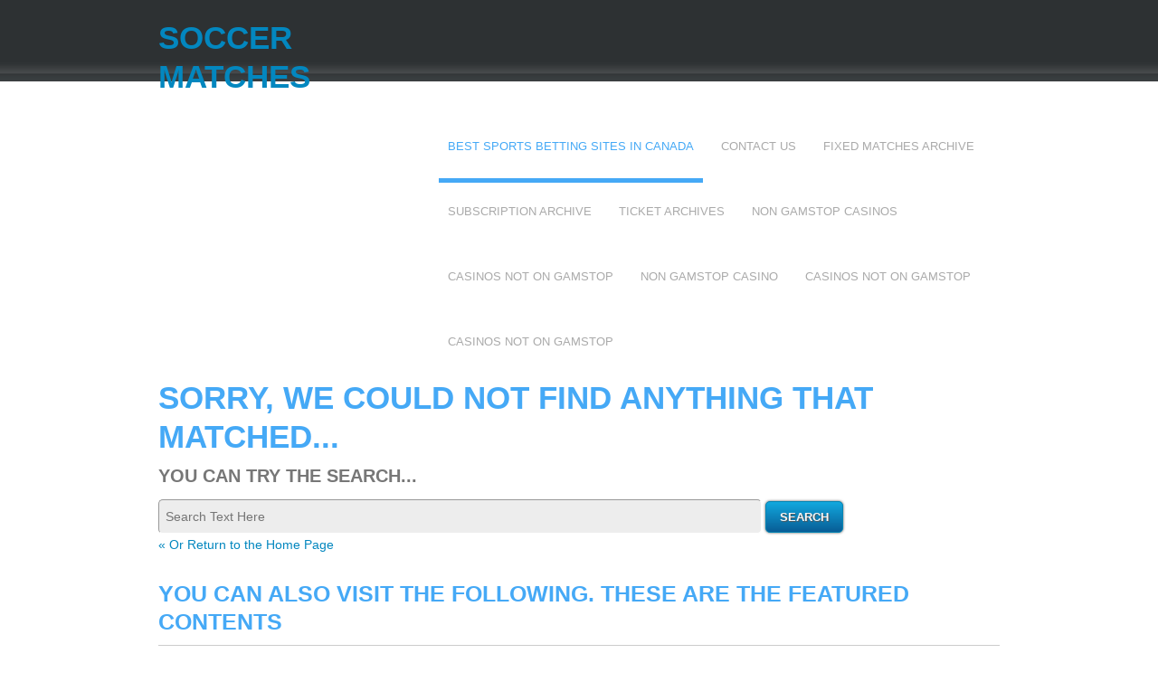

--- FILE ---
content_type: text/html; charset=utf-8
request_url: https://soccer-matches.com/tag/payed-tips/
body_size: 4441
content:
<!DOCTYPE html><html lang="en-US" prefix="og: http://ogp.me/ns#"><head>
	<meta http-equiv="Content-Type" content="text/html; charset=UTF-8"/>
<meta name="viewport" content="width=device-width"/>
<link rel="profile" href="https://gmpg.org/xfn/11" />
<link rel="pingback" href="https://www.soccer-matches.com/xmlrpc.php" />
<!--[if lt IE 9]>
<![endif]-->
<title>Page not found - SOCCER MATCHES</title>
	<link rel="canonical" href="https://soccer-matches.com/tag/payed-tips/" />
<!-- This site is optimized with the Yoast SEO plugin v2.3.5 - https://yoast.com/wordpress/plugins/seo/ -->
<meta property="og:locale" content="en_US"/>
<meta property="og:type" content="object"/>
<meta property="og:title" content="Page not found - SOCCER MATCHES"/>
<meta property="og:site_name" content="SOCCER MATCHES"/>
<meta name="twitter:card" content="summary"/>
<meta name="twitter:title" content="Page not found - SOCCER MATCHES"/>
<meta name="twitter:domain" content="SOCCER MATCHES"/>
<!-- / Yoast SEO plugin. -->
<link rel="dns-prefetch" href="https://s.w.org/" />
<link rel="alternate" type="application/rss+xml" title="SOCCER MATCHES » Feed" href="https://www.soccer-matches.com/feed/" />
<link rel="alternate" type="application/rss+xml" title="SOCCER MATCHES » Comments Feed" href="https://www.soccer-matches.com/comments/feed/" />
		<script type="text/javascript">
			window._wpemojiSettings = {"baseUrl":"https:\/\/s.w.org\/images\/core\/emoji\/2\/72x72\/","ext":".png","svgUrl":"https:\/\/s.w.org\/images\/core\/emoji\/2\/svg\/","svgExt":".svg","source":{"concatemoji":"http:\/\/www.soccer-matches.com\/wp-includes\/js\/wp-emoji-release.min.js?ver=4.6.1"}};
			!function(a,b,c){function d(a){var c,d,e,f,g,h=b.createElement("canvas"),i=h.getContext&&h.getContext("2d"),j=String.fromCharCode;if(!i||!i.fillText)return!1;switch(i.textBaseline="top",i.font="600 32px Arial",a){case"flag":return i.fillText(j(55356,56806,55356,56826),0,0),!(h.toDataURL().length<3e3)&&(i.clearRect(0,0,h.width,h.height),i.fillText(j(55356,57331,65039,8205,55356,57096),0,0),c=h.toDataURL(),i.clearRect(0,0,h.width,h.height),i.fillText(j(55356,57331,55356,57096),0,0),d=h.toDataURL(),c!==d);case"diversity":return i.fillText(j(55356,57221),0,0),e=i.getImageData(16,16,1,1).data,f=e[0]+","+e[1]+","+e[2]+","+e[3],i.fillText(j(55356,57221,55356,57343),0,0),e=i.getImageData(16,16,1,1).data,g=e[0]+","+e[1]+","+e[2]+","+e[3],f!==g;case"simple":return i.fillText(j(55357,56835),0,0),0!==i.getImageData(16,16,1,1).data[0];case"unicode8":return i.fillText(j(55356,57135),0,0),0!==i.getImageData(16,16,1,1).data[0];case"unicode9":return i.fillText(j(55358,56631),0,0),0!==i.getImageData(16,16,1,1).data[0]}return!1}function e(a){var c=b.createElement("script");c.src=a,c.type="text/javascript",b.getElementsByTagName("head")[0].appendChild(c)}var f,g,h,i;for(i=Array("simple","flag","unicode8","diversity","unicode9"),c.supports={everything:!0,everythingExceptFlag:!0},h=0;h<i.length;h++)c.supports[i[h]]=d(i[h]),c.supports.everything=c.supports.everything&&c.supports[i[h]],"flag"!==i[h]&&(c.supports.everythingExceptFlag=c.supports.everythingExceptFlag&&c.supports[i[h]]);c.supports.everythingExceptFlag=c.supports.everythingExceptFlag&&!c.supports.flag,c.DOMReady=!1,c.readyCallback=function(){c.DOMReady=!0},c.supports.everything||(g=function(){c.readyCallback()},b.addEventListener?(b.addEventListener("DOMContentLoaded",g,!1),a.addEventListener("load",g,!1)):(a.attachEvent("onload",g),b.attachEvent("onreadystatechange",function(){"complete"===b.readyState&&c.readyCallback()})),f=c.source||{},f.concatemoji?e(f.concatemoji):f.wpemoji&&f.twemoji&&(e(f.twemoji),e(f.wpemoji)))}(window,document,window._wpemojiSettings);
		</script>
		<style type="text/css">
img.wp-smiley,
img.emoji {
	display: inline !important;
	border: none !important;
	box-shadow: none !important;
	height: 1em !important;
	width: 1em !important;
	margin: 0 .07em !important;
	vertical-align: -0.1em !important;
	background: none !important;
	padding: 0 !important;
}
</style>
<link rel="stylesheet" id="simplify-style-css" href="../../wp-content/themes/simplify/style.css" type="text/css" media="all"/>
<link rel="https://api.w.org/" href="https://www.soccer-matches.com/wp-json/" />
<link rel="EditURI" type="application/rsd+xml" title="RSD" href="https://www.soccer-matches.com/xmlrpc.php?rsd" />
<link rel="wlwmanifest" type="application/wlwmanifest+xml" href="https://www.soccer-matches.com/wp-includes/wlwmanifest.xml" /> 
<meta name="generator" content="WordPress 4.6.1"/>
<style type="text/css" id="custom-background-css">
body.custom-background { background-image: url('http://www.soccer-matches.com/wp-content/uploads/2016/11/White-Adidas-Adipure-11pro-No-Dye-Football-Boots-Wallpaper111111111.jpg'); background-repeat: repeat; background-position: top left; background-attachment: fixed; }
</style>
<link rel="icon" href="https://www.soccer-matches.com/wp-content/uploads/2016/11/Soccer-Ball-icon-150x150.png" sizes="32x32" />
<link rel="icon" href="https://www.soccer-matches.com/wp-content/uploads/2016/11/Soccer-Ball-icon.png" sizes="192x192" />
<link rel="apple-touch-icon-precomposed" href="https://www.soccer-matches.com/wp-content/uploads/2016/11/Soccer-Ball-icon.png" />
<meta name="msapplication-TileImage" content="http://www.soccer-matches.com/wp-content/uploads/2016/11/Soccer-Ball-icon.png"/>
</head>
<body class="error404 custom-background">
      <div id="header">
      <div id="header-content">
		<!-- Site Titele and Description Goes Here -->
        <a href="/"><h1 class="site-title">SOCCER MATCHES</h1></a>
		<h2 class="site-title-hidden">Fixed matches free fixed match today 1×2 best fixed matches soccer vista prelazi dojavi correct score soccer predictions 1×2 | 1/2 2/1 fixed matches free, fixed matches ht/ft, ht/ft fixed match, free tips 2/1, fixed matches 2/1, england blogger fixed match, ht/ft fixed, sure tips 2/1 free, 1X2 betting tips, 2/1 1/2 tips free, fixed ht ft, marijana tipovi, ht ft match, tip 2/1, free fixed bet, ht/ft soccer tips, free betting tips ht/ft, fixed match ht ft, tips 1/2, soccer predictions ht/ft, betting tips 1X2, bet fixed matches, tips match, 2/1 1/2 fixed match, prelazi 2-1, 2/1 free tips, prelazi dojavi, fixed bet matches, ht ft matches, 100% fixed matches, tips 2/1 or 1/2, bet fixed matches free, betting1X2, ht ft tips free&#34;/&gt;</h2>
        <!-- Site Main Menu Goes Here -->
        <nav id="simplify-main-menu">
		<div class="menu"><ul><li class="page_item page-item-50 current_page_item"><a href="https://bestsportsbettingcanada.ca/">Best Sports Betting Sites in Canada</a></li><li class="page_item page-item-50"><a href="../../contact-us/">Contact Us</a></li><li class="page_item page-item-2091"><a href="../../fixed-matches-archive/">Fixed Matches Archive</a></li><li class="page_item page-item-1726"><a href="subscription-archive.html">Subscription Archive</a></li><li class="page_item page-item-1722"><a href="../../ticket-archives/">TICKET ARCHIVES</a></li><li><a href="https://www.jeremyforlabour.com/">Non Gamstop Casinos</a></li><li><a href="https://techweekeurope.co.uk/">Casinos Not On Gamstop</a></li><li><a href="https://www.thebrexitparty.org/">Non Gamstop Casino</a></li><li><a href="https://www.rivieramultimedia.co.uk/">Casinos Not On Gamstop</a></li><li><a href="https://www.worcesterlive.co.uk/">Casinos Not On Gamstop</a></li></ul></div>
        </nav>
      </div><!-- header-content -->
      </div><!-- header -->
	  <div id="container">
		<h1 class="arc-post-title">Sorry, we could not find anything that matched...</h1>
		<h3 class="arc-src"><span>You Can Try the Search...</span></h3>
<form method="get" id="searchform" action="/">
		<label for="s" class="assistive-text"></label>
		<input type="text" class="field" name="s" id="s" placeholder="Search Text Here"/>
		<input type="submit" class="submit" name="submit" id="searchsubmit" value="Search"/>
	</form>		<p><a href="/" title="">« Or Return to the Home Page</a></p><br/>
		<h2 class="post-title-color">You can also Visit the Following. These are the Featured Contents</h2>
		<div class="content-ver-sep"></div><br/>
<div id="featured-boxs">
<span class="featured-box-first"><h2>Recent Works</h2><div class="content-ver-sep"></div><br/><p>The Color changing options of Simplify will give the WordPress Driven Site an attractive look.</p></span>
<span class="featured-box"> 
<h3>Simplify Theme for Small Business</h3>
<div class="content-ver-sep"></div><br/>
<p>The Color changing options of Simplify will give the WordPress Driven Site an attractive look. Simplify is super elegant and Professional Responsive Theme which will create the business widely expressed.</p>
</span>
<span class="featured-box"> 
<h3>Simplify Theme for Small Business</h3>
<div class="content-ver-sep"></div><br/>
<p>The Color changing options of Simplify will give the WordPress Driven Site an attractive look. Simplify is super elegant and Professional Responsive Theme which will create the business widely expressed.</p>
</span>
<span class="featured-box"> 
<h3>Simplify Theme for Small Business</h3>
<div class="content-ver-sep"></div><br/>
<p>The Color changing options of Simplify will give the WordPress Driven Site an attractive look. Simplify is super elegant and Professional Responsive Theme which will create the business widely expressed.</p>
</span>
<div class="clear"></div><br/><div class="lsep"></div><br/><br/><br/><span class="featured-box-first"><h2>Our Services</h2><div class="content-ver-sep"></div><br/><p>Simplify is super elegant and Professional Responsive Theme which will create the business widely expressed.</p></span>
<span class="featured-box"> 
<h3 class="featured-box2">Simplify Theme for Business</h3>
<div class="clear"> </div>
<p>Simplify is super elegant and Professional Responsive Theme which will create the business widely expressed. The Color changing options of Simplify will give the WordPress Driven Site an attractive look.</p>
</span>
<span class="featured-box"> 
<h3 class="featured-box2">Simplify Theme for Business</h3>
<div class="clear"> </div>
<p>Simplify is super elegant and Professional Responsive Theme which will create the business widely expressed. The Color changing options of Simplify will give the WordPress Driven Site an attractive look.</p>
</span>
<span class="featured-box"> 
<h3 class="featured-box2">Simplify Theme for Business</h3>
<div class="clear"> </div>
<p>Simplify is super elegant and Professional Responsive Theme which will create the business widely expressed. The Color changing options of Simplify will give the WordPress Driven Site an attractive look.</p>
</span>
</div> <!-- featured-boxs --> 
</div><!-- container -->
<div style="text-align:center"><h2>Digital favorites</h2><ul style="list-style:none;padding-left:0"><li><a href="https://www.rotaro.co.uk/">Casinos Not On Gamstop</a></li><li><a href="https://www.napolisoccer.net/">Non Aams Casino</a></li><li><a href="https://tescobagsofhelp.org.uk/">UK Casinos Not On Gamstop</a></li><li><a href="https://www.estoril-portugal.com/">Melhores Casinos Online</a></li><li><a href="https://www.smallcharityweek.com/">Slots Not On Gamstop</a></li><li><a href="https://gdalabel.org.uk/">Non Gamstop Casino Sites UK</a></li><li><a href="https://www.clintoncards.co.uk/">Slots Not On Gamstop</a></li><li><a href="https://voice4change-england.com/non-gamstop-casinos/">Casino Sites Not On Gamstop</a></li><li><a href="https://www.engie-ineo.fr/">Casino En Ligne Fiable</a></li><li><a href="https://www.resourceefficientscotland.com/">Non Gamstop Casinos</a></li><li><a href="https://www.unearthedsounds.co.uk/">Best Non Gamstop Casinos</a></li><li><a href="https://www.trada.co.uk/">Non Gamstop Casinos</a></li><li><a href="https://www.cheshirewestmuseums.org/non-gamstop-casinos-uk/">Best Non Gamstop Casinos</a></li><li><a href="https://www.london-irish.com/">Non Gamstop Casinos</a></li><li><a href="https://www.actualite-de-la-formation.fr/">Casino En Ligne</a></li><li><a href="https://www.malaysiasite.nl/">Beste Online Casinos</a></li><li><a href="https://www.sandpiperinn.co.uk/casinos-not-on-gamstop/">Casinos Not On Gamstop</a></li><li><a href="https://www.digitalbydefaultnews.co.uk/non-gamstop-casinos/">Non Gamstop Casino</a></li><li><a href="https://www.fishisthedish.co.uk/non-gamstop-casinos">Non Gamstop Casinos</a></li><li><a href="https://www.monsterpetsupplies.co.uk/">UK Casino Not On Gamstop</a></li><li><a href="https://www.wildlifetrust.org.uk/">Sites Not On Gamstop</a></li><li><a href="https://www.ineosbritannia.com/">Non Gamstop Casinos</a></li><li><a href="https://www.euroapprenticeship.eu/">Migliore Casino Non Aams</a></li><li><a href="https://equipex-geosud.fr/">Casino Crypto En Ligne</a></li><li><a href="https://www.poienergia.it/">Casino Online Italia</a></li><li><a href="https://toots100.be/">Sites De Paris Sportifs Belgique</a></li><li><a href="https://www.gcca.eu/">Casino Online Non Aams</a></li><li><a href="https://adsquare.jp/">本人確認不要カジノ</a></li><li><a href="https://www.groopdealz.com/">카지노사이트</a></li><li><a href="https://degicagames.com/">연령 인증 없는 카지노사이트</a></li><li><a href="https://www.pontdarc-ardeche.fr/">Casino En Ligne</a></li><li><a href="https://www.pianetasaluteonline.com/">Casino Senza Verifica Documenti</a></li><li><a href="https://www.powned.it/">I Migliori Casino Non Aams</a></li><li><a href="https://www.cinematographe.it/">Casino Sicuri Non Aams</a></li><li><a href="https://www.rebeleatersclub.com/">온라인 카지노 해외 사이트</a></li><li><a href="https://maconscienceecolo.com/">Nouveaux Casinos En Ligne 2026</a></li><li><a href="https://www.le-far.fr/">Casino En Ligne France</a></li><li><a href="https://buzzly.fr/">Meilleur Casino En Ligne 2026</a></li><li><a href="https://www.cocovirus.net/">Meilleur Site Casino En Ligne Suisse</a></li></ul></div><div id="footer">
<div class="versep"></div>
<div id="footer-content">
<div id="social">
<a href="#" class="youtube-link" target="_blank"></a>
<a href="#" class="gplus-link" target="_blank"></a>
<a href="#" class="picassa-link" target="_blank"></a>
<a href="#" class="li-link" target="_blank"></a>
<a href="#" class="feed-link" target="_blank"></a>
</div>
<div class="clear"></div>
<div id="creditline">© 2016: SOCCER MATCHES  <span class="credit">| Simplify Theme by: <a href="http://d5creation.com/" target="_blank"><img src="../../wp-content/themes/simplify/images/d5logofooter.png"/> D5 Creation</a> | Powered by: <a href="http://wordpress.org/" target="_blank">WordPress</a></span></div>
</div> <!-- footer-content -->
</div> <!-- footer -->

<script defer src="https://static.cloudflareinsights.com/beacon.min.js/vcd15cbe7772f49c399c6a5babf22c1241717689176015" integrity="sha512-ZpsOmlRQV6y907TI0dKBHq9Md29nnaEIPlkf84rnaERnq6zvWvPUqr2ft8M1aS28oN72PdrCzSjY4U6VaAw1EQ==" data-cf-beacon='{"version":"2024.11.0","token":"f9e55a7fb1a24e2d8de4ec53c817d004","r":1,"server_timing":{"name":{"cfCacheStatus":true,"cfEdge":true,"cfExtPri":true,"cfL4":true,"cfOrigin":true,"cfSpeedBrain":true},"location_startswith":null}}' crossorigin="anonymous"></script>
</body></html>

--- FILE ---
content_type: text/css
request_url: https://soccer-matches.com/wp-content/themes/simplify/style.css
body_size: 5642
content:
/*
Theme Name: Simplify
Theme URI: http://d5creation.com/themes/simplify/

Author: D5 Creation
Author URI: http://d5creation.com/

Description: Simplify is a CSS3 Powered and WordPress Latest Version Ready Responsive Theme for Small Business Companies. Exciting Slide, 02 Rows of Featured Boxes, Customizable Background and other options will give the WordPress Driven Site an attractive look.  Simplify is super Elegant and Professional Responsive Theme which will be adjusted automatically with all smart devices. First and Second Row Featured Boxes can show your company's Featured Items, Services etc.  Right and Footer Sidebar will be usable for showing the widgets. Full Wide Template can be used for showing showcase or other pages. Simplify is Translation Ready. You can Visit the Simplify Demo Here: http://demo.d5creation.com/themes/?theme=Simplify and can visit the Theme page here: http://d5creation.com/theme/simplify

Version: 3.20

Tags: gray, light, two-columns, right-sidebar, fixed-layout, fluid-layout, responsive-layout, black, blue, custom-header, custom-background, custom-menu, threaded-comments, sticky-post, rtl-language-support, front-page-post-form, full-width-template, translation-ready, theme-options  

License: GNU General Public License v2 or later
License URI: http://www.gnu.org/licenses/gpl-2.0.html

Simplify WordPress Theme, Copyright 2012-2014: D5 Creation (www.d5creation.com)
Simplify is distributed under the terms of the GNU GPL

Text Domain: simplify

*/

/* =Reset default browser CSS. Based on work by Eric Meyer: http://meyerweb.com/eric/tools/css/reset/index.html
-------------------------------------------------------------- */

html, body, div, span, applet, object, iframe,
h1, h2, h3, h4, h5, h6, p, blockquote, pre,
a, abbr, acronym, address, big, cite, code,
del, dfn, em, font, ins, kbd, q, s, samp,
small, strike, strong, sub, sup, tt, var,
dl, dt, dd, ol, ul, li,
fieldset, form, label, legend,
table, caption, tbody, tfoot, thead, tr, th, td{border:0;font-family:inherit;font-size:100%;font-style:inherit;font-weight:inherit;margin:0;outline:0;padding:0;vertical-align:baseline;}
:focus{outline:0;}
body{line-height:1;}
ol,
ul{list-style:none;}
table{border-collapse:separate;border-spacing:0;}
caption, th, td{font-weight:normal;text-align:left;}
blockquote:before,
blockquote:after,
q:before,
q:after{content:"";}
blockquote,
q{quotes:"" "";}
a img{border:0;}
article,
aside,
details,
figcaption,
figure,
footer,
header,
hgroup,
menu,
nav,
section{display:block;}
.alignnone{margin:5px 20px 20px 0;}
.aligncenter,
div.aligncenter{display:block;margin:5px auto 5px auto;}
.alignright{float:right;margin:5px 0 20px 20px;}
.alignleft{float:left;margin:5px 20px 20px 0;}
.aligncenter{display:block;margin:5px auto 5px auto;}
a img.alignright{float:right;margin:5px 0 20px 20px;}
a img.alignnone{margin:5px 20px 20px 0;}
a img.alignleft{float:left;margin:5px 20px 20px 0;}
a img.aligncenter{display:block;margin-left:auto;margin-right:auto}
.wp-caption{background:#fff;border:1px solid #f0f0f0;max-width:96%;padding:5px 3px 10px;text-align:center;}
.wp-caption.alignnone{margin:5px 20px 20px 0;}
.wp-caption.alignleft{margin:5px 20px 20px 0;}
.wp-caption.alignright{margin:5px 0 20px 20px;}
.wp-caption img{border:0 none;height:auto;margin:0;max-width:98.5%;padding:0;width:auto;}
.wp-caption p.wp-caption-text{font-size:11px;line-height:17px;margin:0;padding:0 4px 5px;}
body{color:#6a6969;font-family:'Anaheim', sans-serif;font-size:14px;line-height:1.15;min-width:950px;word-wrap:break-word;}
div, p, a, li, img{transition:all 2s;-moz-transition:all 2s;-o-transition:all 2s;-webkit-transition:all 2s;}
#slide div, #slide p, #slide a, #slide li, #slide img{transition:none;-moz-transition:none;-o-transition:none;-webkit-transition:none;}
img{max-width:100%;border:0 none;}
#container{width:930px;margin:40px auto;}
#header{height:90px;background:url("images/header.png") repeat-x scroll 0 0 #333333;}
#header-bottom{background:url("http://www.soccer-matches.com/wp-content/themes/simplify/images/header-bottom.png") no-repeat scroll center top #3c4143;height:400px;margin:-7px 0 -410px;}
img.site-logo, .site-title {max-width:250px;max-height:70px;padding:5px 0;float:left;}
.site-title { padding: 20px 0; font-size: 35px; text-transform: uppercase; max-width: 300px; }
#header-content{width:930px;margin:auto;}
.site-title-hidden{display:none;}
#content{float:left;width:70%;}
#content-full{width:930px;}
.content-ver-sep{background:none repeat scroll 0 0 #CCCCCC;border-bottom:1px solid #FFFFFF;clear:both;height:1px;}
.lsep{background:url("http://www.soccer-matches.com/wp-content/themes/simplify/images/lsep.png") no-repeat scroll top center #CCCCCC;clear:both;height:20px;margin:10px auto;}
#right-sidebar{float:right;width:25%;}
#footer{background:url("images/footer.png") repeat-x scroll 0 0 #26292B;border-bottom:50px solid #111111;clear:both;padding:0px;min-width:930px; border-top: 10px solid #000000;}
.versep{background:none repeat scroll 0 0 #111111;border-bottom:1px solid #222222;border-top:80px solid #222222;height:2px;}
#footer-content{width:930px;margin:0 auto;}
#social{display:table;height:50px;margin:-70px auto 30px;padding:0 10px 10px;}

.youtube-link,
.gplus-link,
.picassa-link,
.li-link,
.feed-link{float:left;height:50px;width:50px;}
.youtube-link{background:url("images/youtubeicon.png") no-repeat scroll center top transparent;margin:0 20px;}
.youtube-link:hover{background:url("images/youtubeicon.png") no-repeat scroll center bottom transparent;}
.gplus-link{background:url("images/gplusicon.png") no-repeat scroll center top transparent;margin:0 20px;}
.gplus-link:hover{background:url("images/gplusicon.png") no-repeat scroll center bottom transparent;}
.picassa-link{background:url("images/picassaicon.png") no-repeat scroll center top transparent;margin:0 20px;}
.picassa-link:hover{background:url("images/picassaicon.png") no-repeat scroll center bottom transparent;}
.li-link{background:url("images/liicon.png") no-repeat scroll center top transparent;margin:0 40px 0 20px;}
.li-link:hover{background:url("images/liicon.png") no-repeat scroll center bottom transparent;}
.feed-link{background:url("images/feedicon.png") no-repeat scroll center top transparent;}
.feed-link:hover{background:url("images/feedicon.png") no-repeat scroll center bottom transparent;}
#footer-sidebar{overflow:hidden;padding-top:20px;}
#creditline{color:#8A96A0;font-size:13px;margin-bottom:-40px;text-align:center;padding: 5px;}
#creditline a{font-weight:bold;}
#simplify-main-menu{color:#EEEEEE;float:right;line-height:1;max-width:650px;}
#simplify-main-menu ul{list-style:none outside none;}
#simplify-main-menu li{float:left;position:relative;margin:0 5px;}
#simplify-main-menu a{color:#AAAAAA;display:block;font-size:13px;min-width:40px;padding: 25px 10px 29px;position:relative;text-align:center;text-transform:uppercase;border-bottom:5px solid transparent;}
#simplify-main-menu a:hover,
#simplify-main-menu .current-menu-item > a,
#simplify-main-menu .current-menu-ancestor > a,
#simplify-main-menu .current_page_item > a,
#simplify-main-menu .current_page_ancestor > a{color:#45a9f6;border-bottom:5px solid #45a9f6;}
#simplify-main-menu li ul{float:left;position:relative;margin:0;}
#simplify-main-menu ul ul,
.sub-menu, .sub-menu ul ul{display:none;float:left;left:0;position:absolute;border-bottom:5px solid #000000;border-top:5px solid #000000;border-radius:5px;background:#F2F2F2;background:rgba(242, 242, 242, 0.95);padding:5px;box-shadow:0px 0px 5px 0px #000000;z-index:10000;}
#simplify-main-menu ul li ul li{margin:0;}
#simplify-main-menu ul ul ul{left:100%;top:0;z-index:999;}
#simplify-main-menu ul ul a{border-bottom:1px solid #BFBFBF;border-top:1px solid #FFFFFF;color:#242424;padding:9px 15px;width:140px;text-align:left;text-transform:none;}
#simplify-main-menu ul ul a:hover,
#simplify-main-menu ul ul .current-menu-item > a,
#simplify-main-menu ul ul .current-menu-ancestor > a,
#simplify-main-menu ul ul .current_page_item > a,
#simplify-main-menu ul ul .current_page_ancestor > a{background:#555555;color:#EEEEEE;border-bottom:1px solid #BFBFBF;}
#simplify-main-menu ul li:hover > ul{display:block;}
.widget{display:block;word-wrap:break-word;}
#right-sidebar .widget{background:none repeat scroll 0 0 #CCCCCC;margin-bottom:20px;padding:15px;}
#right-sidebar .widget h3{color:#555555;padding-bottom:5px;text-transform:uppercase;}
#right-sidebar .widget,
#right-sidebar .widget li,
#right-sidebar .widget a,
#right-sidebar .widget a:hover{color:#333333;text-decoration:none;}
#right-sidebar .widget ul{border-bottom:1px solid #EEEEEE;border-top:1px solid #999999;margin:0;}
#right-sidebar .widget li{background:url("http://www.soccer-matches.com/wp-content/themes/simplify/images/listicon.gif") no-repeat scroll 0 8px transparent;border-bottom:1px solid #999999;border-top:1px solid #EEEEEE;list-style:none outside none;padding:5px 0 5px 17px;}
#footer-sidebar .widget{margin-bottom:30px;}
#footer-widget{float:left;}
#footer-sidebar .widgets{margin-left:6%;float:left;}
#footer-sidebar #footer-widget{width:20.5%;}
#footer-sidebar .widget h3{color:#EEEEEE;text-transform:uppercase;}
#footer-sidebar .widget,
#footer-sidebar .widget li,
#footer-sidebar .widget a,
#footer-sidebar .widget a:hover{color:#BAB4B4;text-decoration:none;}
#footer-sidebar .widget ul{margin:0;}
#footer-sidebar .widget li{background:url("http://www.soccer-matches.com/wp-content/themes/simplify/images/listicon.gif") no-repeat scroll 0 8px transparent;list-style:none outside none;padding:5px 0 5px 17px;}
#right-sidebar input#s,
#footer-sidebar input#s{width:60%;min-width:100px;}
#right-sidebar form#searchform input[type="submit"],
#footer-sidebar form#searchform input[type="submit"]{padding:8px 7px;}
.textwedget{width:100%;}
h1, h2, h2 a, h2 a:visited, h3, h4, h5, h6{font-family:'Poiret One', cursive, sans-serif;font-weight:bold;line-height:1.25;margin:0 0 10px;}
h1,h2,h3,h4,h5,h6{clear:both;}
hr{background-color:#ccc;border:0;height:1px;margin-bottom:10px;}
ul, ol{margin:0 0 10px 25px;}
ul{list-style:square outside none;}
ol{list-style:decimal outside none;}
dl{margin:0 20px;}
dt{font-weight:bold;}
dd{margin-bottom:10px;}
strong{font-weight:bold;}
cite, em, i{font-style:italic;}
blockquote cite,
blockquote em,
blockquote i{font-style:normal;}
pre{background:#FFFFFF;border-radius:5px 5px 5px 5px;color:#222222;line-height:18px;margin-bottom:18px;overflow:auto;padding:1.5em;}
abbr,
acronym{border-bottom:1px dotted #666;cursor:help;}
sup,
sub{height:0;line-height:1;position:relative;vertical-align:baseline;font-size:70%;}
sup{bottom:1ex;}
sub{top:.5ex;}
address{background:#EEEEEE;border:2px solid #DDDDDD;border-radius:5px 5px 5px 5px;font-weight:bold;margin-bottom:15px;max-width:250px;padding:5px 10px;text-align:right;}
embed{max-width:100%;}
#container .gallery{margin:0 auto 1.625em;}
#container .gallery a img{border:none;}
#container .gallery .attachment-thumbnail{float:none;margin:5px auto;}
img#wpstats{display:block;margin:0 auto 1.625em;}
#container .gallery-columns-1 .gallery-item{width:80%;}
#container .gallery-columns-2 .gallery-item{width:40%;}
#container .gallery-columns-3 .gallery-item{width:27%;}
#container .gallery-columns-4 .gallery-item{width:19%;}
#container .gallery-columns-4 .gallery-item img{width:100%;height:auto;}
h1{font-size:30px;}
h2{font-size:23px;}
h3{font-size:20px;}
h4{font-size:17px;}
h5{font-size:15px;}
h6{font-size:13px;}
p{margin-bottom:15px;}
a{color:#0387BF;text-decoration:none;}
b, strong{font-weight:bold;}
displaynone{display:none;}
.clear{clear:both;}
table{background-color:#EEEEEE;border:1px solid #FFFFFF;border-radius:3px 3px 3px 3px;padding:5px;-moz-border-radius:3px;-webkit-border-radius:3px;min-width:200px;color:#333333;}
td{padding:5px 7px;vertical-align:top;}
#wp-calendar td{padding:0px 7px;}
th{font-weight:bold;line-height:1;padding:5px 7px;text-shadow:0 1px 0 rgba(255, 255, 255, 0.7);background:#CCC;}
caption{color:#555555;}
table#wp-calendar{width:100%;}
input[type="text"],
textarea, input#s,
input[type="password"]{background:none repeat scroll 0 0 #EDEDED;border-radius:5px;font-size:14px;padding:10px 7px;width:98%;border-top:1px solid #999999;border-left:1px solid #999999;border-right:1px solid #FFFFFF;border-bottom:1px solid #FFFFFF;}
input[type="password"]{width:200px;}
input[type="text"]:focus,
textarea:focus,
input#s:focus,
input[type="password"]:focus{background:none repeat scroll 0 0 #F7F7F7;}
button,
input[type="reset"],
input[type="button"],
input[type="submit"]{-moz-box-shadow:inset 0px 1px 0px 0px #0eb3cc;-webkit-box-shadow:inset 0px 1px 0px 0px #0eb3cc;box-shadow:0px 0px 3px 0px #555555;background:-webkit-gradient(linear, left top, left bottom, color-stop(0.05, #11a5db), color-stop(1, #085d96));background:-moz-linear-gradient(center top, #11a5db 5%, #085d96 100%);filter:progid:DXImageTransform.Microsoft.gradient(startColorstr='#11a5db', endColorstr='#085d96');background-color:#11a5db;-moz-border-radius:5px;-webkit-border-radius:5px;border-radius:5px;border:1px solid #0785b3;display:inline-block;color:#f7f7f7;font-family:arial;font-size:13px;font-weight:bold;padding:5px 15px 6px;text-decoration:none;text-shadow:1px 1px 1px #555555;min-height:35px;text-transform:uppercase;cursor:pointer;margin:5px 0;}
button:hover,
input[type="reset"]:hover,
input[type="button"]:hover,
input[type="submit"]:hover{background:-webkit-gradient(linear, left top, left bottom, color-stop(0.05, #085d96), color-stop(1, #11a5db));background:-moz-linear-gradient(center top, #085d96 5%, #11a5db 100%);filter:progid:DXImageTransform.Microsoft.gradient(startColorstr='#085d96', endColorstr='#11a5db');background-color:#085d96;}
button:active,
input[type="reset"]:active,
input[type="button"]:active,
input[type="submit"]:active{position:relative;top:1px;}
input#s{width:70%;min-width:235px;}
.post.sticky,
.sticky{background:url("http://www.soccer-matches.com/wp-content/themes/simplify/images/sticky.png") no-repeat scroll right top #F2F2F2;margin-bottom:30px;padding:15px;}
.gallery-caption{clear:both;width:95%;}
.bypostauthor{}
#container,
#content,
#content-full{font-size:14px;text-align:justify;}
#content img,
#content-full img{height:auto;max-width:100%;vertical-align:middle;}
#content img.wp-smiley,
#content-full img.wp-smiley{border:none;box-shadow:none;}
#heading{color:#CCCCCC;font-size:35px;margin: 40px auto;text-align:center;width:700px;font-weight:100;}
.heading-desc{color:#AAAAAA;font-size:14px;margin:-40px auto 10px;text-align:center;width:700px;}
#slide-container{width:930px;height:383px;background:url("http://www.soccer-matches.com/wp-content/themes/simplify/images/sliderbottom.png") no-repeat scroll center bottom transparent;margin:30px 0;}
#slide{width:930px;height:350px;overflow:hidden;}
#slide-container a, #slide{transition:none;-moz-transition:none;-o-transition:none;-webkit-transition:none;}
#slide img{width:930px;height:350px;overflow:hidden;}
#ft-buttons-slide{text-align:left;margin:-30px 30px 0;width:870px; font-size: 0px; position: absolute; position: absolute;}
.ft-button-slide { background: transparent; border-radius: 50%; margin: 0 5px; border: 2px solid #FFFFFF; border: 2px solid rgba(255,255,255,.5); width: 1px; height: 1px; display: inline-block;  }
.ft-button-slide-active { background: #FFFFFF; background: rgba(255,255,255,.7); }

#ft-title-slide{position:absolute;bottom:0pt;margin-left:400px;z-index:1000;opacity:1;width:500px;font-size:15px;}
#ft-title-slide blockquote{background:#EEEEEE;background:rgba(255, 255, 255, 0.70);color:#333333;font-size:17px;text-align:right;box-shadow:0 0 5px 0 #999999;border-left:10px solid #999999;border-right:10px solid #999999;}
#ft-title-slide blockquote h3{margin:0;}
#ft-title-slide blockquote:before{content:'';margin-right:0;}
#ft-title-slide blockquote:after{content:'';margin-left:0;}
#featured-boxs{padding:0;display:inline-block;text-align:left;}
.featured-box{width:210px;margin-left:30px;}
.featured-box h3{font-family:Verdana, Geneva, sans-serif;font-weight:100;font-size:15px;color:#555555;}
#featured-boxs h2{font-family:Verdana, Geneva, sans-serif;font-weight:100;font-size:19px;color:#555555;}
.featured-box-first{padding:20px 0;width:210px;margin:0;}
#featured-boxs img.box-image{border:3px solid #EEEEEE;width:202px;height:100px;}
#featured-boxs img.box-image:hover{box-shadow:0 0 11px 0px #555555;}
#featured-boxs img.box-icon{width:50px;height:50px;}
h3.featured-box2{width:140px;float:right;}
.featured-box,
.featured-box-first{display:inline;float:left;}
#customers-comment{font-size:17px;font-weight:bold;margin-top:20px;line-height:2;}
blockquote, q {background:#DDDDDD;background:none repeat scroll 0 0 rgba(255, 255, 255, 0.35);border-left:10px solid #ccc;margin:20px 10px;padding:10px;quotes:quotes:'<<' '>>';border-right:10px solid #ccc;}
blockquote:before, q:before {color:#ccc;content:'\201C';font-size:4em;line-height:.1em;margin-right:.20em;vertical-align:-.4em;}
blockquote:after, q:after {color:#ccc;content:'\201D';font-size:4em;line-height:.1em;margin-left:.20em;vertical-align:-.4em;}
blockquote p, q p {display:inline;}
#container .attachment-thumbnail{border:1px solid #AAAAAA;border-radius:3px 3px 3px 3px;margin:0px 15px 10px 0;padding:3px;float:left;}
#container .gallery .attachment-thumbnail{float:none;margin:5px auto;}
h1.page-title,
h1.arc-post-title{font-size:35px;text-shadow:-1px -1px 3px #FFFFFF;text-transform:uppercase;text-align:left;color:#45a9f6;}
h2.post-title,
h2.comments,
h3#reply-title,
h2.post-title-color{font-size:25px;margin-bottom:0;padding-bottom:10px;text-align:left;text-shadow:-1px -1px 3px #FFFFFF;text-transform:uppercase;}
.entrytext{padding:10px 0;}
h2.post-title a,
h2.post-title a:hover,
h2.comments a,
h2.post-title-color{color:#45a9f6;}
h3.arc-src{text-transform:uppercase;color:#F60;font-size:20px;}
h3 span{color:#777777;}
.post,
.hentry,
.no-results{margin-bottom:20px;}
.read-more{background:none repeat scroll 0 0 #EEEEEE;border:1px solid #C5C7C8;border-radius:10px 10px 10px 10px;box-shadow:0 0 3px 0 #C5C7C8;display:table;padding:5px 10px;margin-top:10px;}
.read-more a{color:#555555;}
.postmetadata{font-family:Arial, Helvetica, sans-serif;text-shadow:0 0 1px #FFFFFF;}
p.postmetadata{margin:0;}
.postmetadata a{color:#0387BF;}
.postmetadataw{letter-spacing:3px;font-weight:bold;}
.up-bottom-border{background:url("images/bottom.png") no-repeat scroll center bottom transparent;display:inline-block;margin-bottom:10px;padding:5px 0 25px 0;width:100%;border-top:1px solid #EEEEEE;}
.page-link{font-weight:bold;}
.page-link a{background:#AAAAAA;padding:0 5px;color:#FFFFFF;}
.floatleft{float:left;width:45%;text-align:left;}
.floatright{float:right;width:45%;text-align:right;}
#page-nav .alignright{text-align:right;}
#page-nav .alignleft{text-align:left;}
#page-nav a{border-width:1px;font-size:17px;font-weight:bold;padding:10px;}
#commentsbox .commentlist{margin:0;}
#commentsbox .watermark{color:rgba(150, 150, 150, 0.7);font-family:'Oswald',arial,serif;font-size:17px;text-align:center;text-shadow:none;text-transform:uppercase;}
#commentsbox .comment-author cite,
#commentsbox .comment-author cite a{color:#1072BC;letter-spacing:3px;font-style:normal;font-weight:bold;}
#commentsbox img.avatar{left:0;position:absolute;ttop:7px;}
#commentsbox ul.children{padding:0;}
.comment-body{padding:0 0 10px;}
#commentsbox .commentlist li.comment{border-top:1px solid #EEEEEE;line-height:19px;margin:0 0 24px;padding:5px 0 0 50px;position:relative;}
#comments .comment-body p:last-child{margin-bottom:6px;}
#commentsbox .comment-meta,
#commentsbox .comment-meta a:link,
#commentsbox .comment-meta a:visited{color:#AAAAAA;font-size:12px;padding-bottom:10px;text-shadow:none;}
#commentsbox .commentlist .children li{border-top:2px solid #FFFFFF;list-style:none outside none;margin:0 0 0 -25px;}
#commentsbox .commentlist li:last-child{border-bottom:medium none;ist-style:none outside none;}
#comment-form{max-width:550px;}
#respond .required{color:#ff4b33;font-weight:bold;position:absolute;}
#commentsbox ol.commentlist, #commentsbox li.commentlist{padding:0;list-style:none;}
#comments-list #respond{margin:0 0 18px 0;}
#comments-list ul #respond{margin:0;}
#cancel-comment-reply-link{font-weight:normal;line-height:18px;}
#respond input{margin:0 0 9px;}
#respond textarea{width:98%;}
#respond .form-allowed-tags{font-size:13px;line-height:18px;}
#respond .form-allowed-tags code{font-size:11px;}
#respond .form-submit{margin:12px 0;}
#respond .form-submit input{font-size:14px;width:auto;}
h2#client-text.post-title{color:#888A8A;opacity:0.7;padding:10px 0;text-align:center;}
#client{display:table;display:block\9;margin:20px auto;}
#client img{margin:0 13px;max-height:100px;vertical-align:middle;width:100px;}
#f-post-page { margin: 10px auto; width: 100%; font-size: 15px; cursor: pointer; text-align: center; font-weight: bold; } 
#f-post-page-container { display: none; }
/* Text meant only for screen readers. */
.screen-reader-text { clip: rect(1px, 1px, 1px, 1px); position: absolute !important; height: 1px; width: 1px; overflow: hidden; }
.screen-reader-text:focus { background-color: #f1f1f1; border-radius: 3px; box-shadow: 0 0 2px 2px rgba(0, 0, 0, 0.6); clip: auto !important; color: #21759b; 	display: block; font-size: 14px; font-size: 0.875rem; font-weight: bold; height: auto; left: 5px; line-height: normal; padding: 15px 23px 14px; 	text-decoration: none; top: 5px; width: auto; z-index: 100000; /* Above WP toolbar. */ }


/* =Media Print
-------------------------------------------------------------- */
@media print {

h1 { page-break-before:always; }
h1,  h2,  h3,  h4,  h5,  h6 { page-break-after:avoid; }
ul,  ol,  dl { page-break-before:avoid; }
}